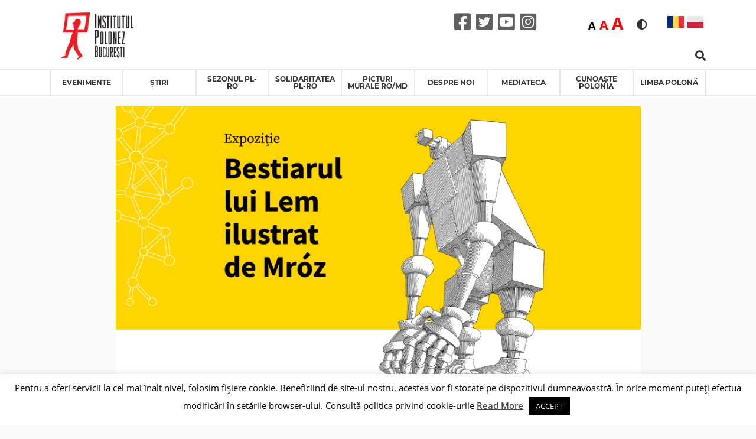

--- FILE ---
content_type: text/html; charset=UTF-8
request_url: https://instytutpolski.pl/bucuresti/2022/08/10/bestriarul-lui-lem-ilustrat-de-mroz-la-chisinau/
body_size: 21617
content:




<script>
    var dir = false;
</script>
<!DOCTYPE html>
<html lang="ro-RO" >
<head>
    <meta http-equiv="X-UA-Compatible" content="IE=edge">
    <meta name="viewport" content="width=device-width, initial-scale=1">
    <!-- The above 2 meta tags *must* come first in the head; any other head content must come *after* these tags -->
    <title>Instytut Polski w Bukareszcie</title>
    <link rel="stylesheet" href="https://instytutpolski.pl/bucuresti/wp-content/themes/instytuty_polskie/assets/dist/css/all.min.css"/>

    <meta name='robots' content='index, follow, max-image-preview:large, max-snippet:-1, max-video-preview:-1' />
	<style>img:is([sizes="auto" i], [sizes^="auto," i]) { contain-intrinsic-size: 3000px 1500px }</style>
	<link rel="alternate" href="https://instytutpolski.pl/bucuresti/2022/08/10/bestriarul-lui-lem-ilustrat-de-mroz-la-chisinau/" hreflang="ro" />
<link rel="alternate" href="https://instytutpolski.pl/bucuresti/pl/2022/08/10/bestiariusz-lema-wedlug-mroza-w-kiszyniowie/" hreflang="pl" />

	<!-- This site is optimized with the Yoast SEO plugin v24.6 - https://yoast.com/wordpress/plugins/seo/ -->
	<link rel="canonical" href="https://instytutpolski.pl/bucuresti/2022/08/10/bestriarul-lui-lem-ilustrat-de-mroz-la-chisinau/" />
	<meta property="og:locale" content="ro_RO" />
	<meta property="og:locale:alternate" content="pl_PL" />
	<meta property="og:type" content="article" />
	<meta property="og:title" content="Bestiarul lui Lem ilustrat de Mróz la Chișinău - Instytut Polski w Bukareszcie" />
	<meta property="og:description" content="Continuăm să sărbătorim pe Stanisław Lem (1921 &#8211; 2006) &#8211; scriitor, filozof, futurolog, autor de cărți SF și unul dintre cei mai populari și apreciați autori polonezi din lume. Operele sale au fost traduse în 52 de limbi, în tiraj total de 41 de milioane de volume, creația sa fiind catalogată ca un fenomen la [&hellip;]" />
	<meta property="og:url" content="https://instytutpolski.pl/bucuresti/2022/08/10/bestriarul-lui-lem-ilustrat-de-mroz-la-chisinau/" />
	<meta property="og:site_name" content="Instytut Polski w Bukareszcie" />
	<meta property="article:published_time" content="2022-08-10T07:40:27+00:00" />
	<meta property="article:modified_time" content="2022-09-30T09:49:28+00:00" />
	<meta property="og:image" content="https://instytutpolski.pl/bucuresti/wp-content/uploads/sites/11/2021/10/static-post-with-just-the-title-02-1920x1080px.png.png" />
	<meta property="og:image:width" content="1920" />
	<meta property="og:image:height" content="1080" />
	<meta property="og:image:type" content="image/png" />
	<meta name="author" content="zalaszewskak" />
	<meta name="twitter:card" content="summary_large_image" />
	<meta name="twitter:label1" content="Scris de" />
	<meta name="twitter:data1" content="zalaszewskak" />
	<meta name="twitter:label2" content="Timp estimat pentru citire" />
	<meta name="twitter:data2" content="3 minute" />
	<script type="application/ld+json" class="yoast-schema-graph">{"@context":"https://schema.org","@graph":[{"@type":"event","@id":"https://instytutpolski.pl/bucuresti/2022/08/10/bestriarul-lui-lem-ilustrat-de-mroz-la-chisinau/","url":"https://instytutpolski.pl/bucuresti/2022/08/10/bestriarul-lui-lem-ilustrat-de-mroz-la-chisinau/","name":"Bestiarul lui Lem ilustrat de Mróz la Chișinău","isPartOf":{"@id":"https://instytutpolski.pl/bucuresti/#website"},"primaryImageOfPage":{"@id":"https://instytutpolski.pl/bucuresti/2022/08/10/bestriarul-lui-lem-ilustrat-de-mroz-la-chisinau/#primaryimage"},"image":["https://instytutpolski.pl/bucuresti/wp-content/uploads/sites/11/2021/10/static-post-with-just-the-title-02-1920x1080px.png.png","https://instytutpolski.pl/bucuresti/wp-content/uploads/sites/11/2021/10/static-post-with-just-the-title-02-1920x1080px.png-300x169.png","https://instytutpolski.pl/bucuresti/wp-content/uploads/sites/11/2021/10/static-post-with-just-the-title-02-1920x1080px.png-1024x576.png","https://instytutpolski.pl/bucuresti/wp-content/uploads/sites/11/2021/10/static-post-with-just-the-title-02-1920x1080px.png.png"],"thumbnailUrl":"https://instytutpolski.pl/bucuresti/wp-content/uploads/sites/11/2021/10/static-post-with-just-the-title-02-1920x1080px.png.png","datePublished":"2022-08-10T07:40:27+01:00","dateModified":"2022-09-30T09:49:28+01:00","author":{"@id":"https://instytutpolski.pl/bucuresti/#/schema/person/cbf38f4ffa10f919673d0e5f3ee6677d"},"breadcrumb":{"@id":"https://instytutpolski.pl/bucuresti/2022/08/10/bestriarul-lui-lem-ilustrat-de-mroz-la-chisinau/#breadcrumb"},"inLanguage":"ro-RO","potentialAction":[{"@type":"ReadAction","target":["https://instytutpolski.pl/bucuresti/2022/08/10/bestriarul-lui-lem-ilustrat-de-mroz-la-chisinau/"]}],"@context":"https://schema.org","startDate":"2022-08-22","endDate":"2022-09-30","eventStatus":"EventScheduled","eventAttendanceMode":"OfflineEventAttendanceMode","location":{"@type":"place","name":"","address":"","geo":{"@type":"GeoCoordinates","latitude":"","longitude":""}},"description":"Continuăm să sărbătorim pe Stanisław Lem (1921 - 2006) - scriitor, filozof, futurolog, autor de cărți SF și unul dintre cei mai populari și apreciați autori polonezi din lume. Operele sale au fost traduse în 52 de limbi, în tiraj total de 41 de milioane de volume, creația sa fiind catalogată ca un fenomen la scară mondială, cu o mare influență mai ales în rândul tinerei generații de iubitori ai genului, prin introducerea în atenția cititorilor a unor teme noi legate de apariția roboților auto-conștienți și a inteligenței artificiale, de avansul și realizările medicinii moderne, teme generatoare de dileme etice sau chiar legale. După debutul ca poet în 1946, Lem finalizează în 1949 romanul de inspirație autobiografică Edificiul nebuniei absolute, publicat abia în 1955. În 1951 apare primul său volum SF, Astronauții, gen în care va excela ulterior, anticipând concepte precum realitatea virtuală și nanotehnologia, care la momentul respectiv nu puteau fi integrate decât în domeniul literaturii științifico-fantastice. Dintre textele sale filozofice, reținem Dialogi (1957) și Summa Technologiae (1964), care abordează din perspectivă proprie efectele la nivel social ale dezvoltărilor cibernetice, dar și biologice.\n Universul extraterestru este abordat în romanele Solaris (1961) - a cărui ecranizare premiată la Cannes în 1972, este semnată de regizorul rus Andrei Tarkovski, Glasul Domnului (1968) și Fiasko (1987). Renumele internațional îl datorează cu precădere seriei de povestiri umoristice, reunite sub titlul Ciberiada, publicate în 1965, care propune cititorului o lume mecanizată populată de roboți. Având drept protagoniști doi roboți constructori cu puteri demiurgice, Trurl și Klapaucius, acest univers care părea la acel moment fantastic, ireal, imposibil, poate fi azi catalogat drept manifestarea anticipativă a unei viziuni paralele, probabile, chiar posibile.\nCele mai bune reprezentări ale personajelor lui Lem au fost create de Daniel Mróz, ilustrator și designer renumit din Cracovia. Fără a fi în mod necesar un adept al literaturii SF, Mróz a fost captivat de simțul umorului demonstrat de Stanisław Lem. Deși nu a ilustrat decât trei din scrierile lui Lem, Cartea roboților, Ciberiada și Motoare mortale, pentru mulți fani ai genului textele lui Lem sunt inseparabile de desenele lui Mróz.\nCreația lui Mróz este populată de extratereștri și roboți, ce amintesc de cinematografia și literatura SF, demoni și monștri din reprezentări medievale, personaje caricaturale, juxta punând ca într-o joacă gravuri din enciclopedii din secolul al XIX-lea, fantezii suprarealiste, ilustrații din romanele lui Verne, scene din poveștile lui Poe, dar și din Biblie.\nVă invităm să vă îndreptați pașii pe Strada 31 August 1989 din Chișinău,acolo unde pe gardul Muzeului Național de Istorie a Moldovei, vă propunem să zăboviți pentru a pătrunde cu privirea în acest dialog artistic."},{"@type":"ImageObject","inLanguage":"ro-RO","@id":"https://instytutpolski.pl/bucuresti/2022/08/10/bestriarul-lui-lem-ilustrat-de-mroz-la-chisinau/#primaryimage","url":"https://instytutpolski.pl/bucuresti/wp-content/uploads/sites/11/2021/10/static-post-with-just-the-title-02-1920x1080px.png.png","contentUrl":"https://instytutpolski.pl/bucuresti/wp-content/uploads/sites/11/2021/10/static-post-with-just-the-title-02-1920x1080px.png.png","width":1920,"height":1080},{"@type":"BreadcrumbList","@id":"https://instytutpolski.pl/bucuresti/2022/08/10/bestriarul-lui-lem-ilustrat-de-mroz-la-chisinau/#breadcrumb","itemListElement":[{"@type":"ListItem","position":1,"name":"Home","item":"https://instytutpolski.pl/bucuresti/"},{"@type":"ListItem","position":2,"name":"Bestiarul lui Lem ilustrat de Mróz la Chișinău"}]},{"@type":"WebSite","@id":"https://instytutpolski.pl/bucuresti/#website","url":"https://instytutpolski.pl/bucuresti/","name":"Instytut Polski w Bukareszcie","description":"Instytuty Polskie","potentialAction":[{"@type":"SearchAction","target":{"@type":"EntryPoint","urlTemplate":"https://instytutpolski.pl/bucuresti/?s={search_term_string}"},"query-input":{"@type":"PropertyValueSpecification","valueRequired":true,"valueName":"search_term_string"}}],"inLanguage":"ro-RO"},{"@type":"Person","@id":"https://instytutpolski.pl/bucuresti/#/schema/person/cbf38f4ffa10f919673d0e5f3ee6677d","name":"zalaszewskak","image":{"@type":"ImageObject","inLanguage":"ro-RO","@id":"https://instytutpolski.pl/bucuresti/#/schema/person/image/","url":"https://secure.gravatar.com/avatar/c2e847fb86e9b9e6a80aa771ff34772f?s=96&d=mm&r=g","contentUrl":"https://secure.gravatar.com/avatar/c2e847fb86e9b9e6a80aa771ff34772f?s=96&d=mm&r=g","caption":"zalaszewskak"},"url":"https://instytutpolski.pl/bucuresti/author/zalaszewskak/"}]}</script>
	<!-- / Yoast SEO plugin. -->


<link rel='dns-prefetch' href='//hcaptcha.com' />
<link rel="alternate" type="application/rss+xml" title="Flux comentarii Instytut Polski w Bukareszcie &raquo; Bestiarul lui Lem ilustrat de Mróz la Chișinău" href="https://instytutpolski.pl/bucuresti/2022/08/10/bestriarul-lui-lem-ilustrat-de-mroz-la-chisinau/feed/" />
		<!-- This site uses the Google Analytics by MonsterInsights plugin v9.3.1 - Using Analytics tracking - https://www.monsterinsights.com/ -->
		<!-- Note: MonsterInsights is not currently configured on this site. The site owner needs to authenticate with Google Analytics in the MonsterInsights settings panel. -->
					<!-- No tracking code set -->
				<!-- / Google Analytics by MonsterInsights -->
		<script type="text/javascript">
/* <![CDATA[ */
window._wpemojiSettings = {"baseUrl":"https:\/\/s.w.org\/images\/core\/emoji\/15.0.3\/72x72\/","ext":".png","svgUrl":"https:\/\/s.w.org\/images\/core\/emoji\/15.0.3\/svg\/","svgExt":".svg","source":{"concatemoji":"https:\/\/instytutpolski.pl\/bucuresti\/wp-includes\/js\/wp-emoji-release.min.js"}};
/*! This file is auto-generated */
!function(i,n){var o,s,e;function c(e){try{var t={supportTests:e,timestamp:(new Date).valueOf()};sessionStorage.setItem(o,JSON.stringify(t))}catch(e){}}function p(e,t,n){e.clearRect(0,0,e.canvas.width,e.canvas.height),e.fillText(t,0,0);var t=new Uint32Array(e.getImageData(0,0,e.canvas.width,e.canvas.height).data),r=(e.clearRect(0,0,e.canvas.width,e.canvas.height),e.fillText(n,0,0),new Uint32Array(e.getImageData(0,0,e.canvas.width,e.canvas.height).data));return t.every(function(e,t){return e===r[t]})}function u(e,t,n){switch(t){case"flag":return n(e,"\ud83c\udff3\ufe0f\u200d\u26a7\ufe0f","\ud83c\udff3\ufe0f\u200b\u26a7\ufe0f")?!1:!n(e,"\ud83c\uddfa\ud83c\uddf3","\ud83c\uddfa\u200b\ud83c\uddf3")&&!n(e,"\ud83c\udff4\udb40\udc67\udb40\udc62\udb40\udc65\udb40\udc6e\udb40\udc67\udb40\udc7f","\ud83c\udff4\u200b\udb40\udc67\u200b\udb40\udc62\u200b\udb40\udc65\u200b\udb40\udc6e\u200b\udb40\udc67\u200b\udb40\udc7f");case"emoji":return!n(e,"\ud83d\udc26\u200d\u2b1b","\ud83d\udc26\u200b\u2b1b")}return!1}function f(e,t,n){var r="undefined"!=typeof WorkerGlobalScope&&self instanceof WorkerGlobalScope?new OffscreenCanvas(300,150):i.createElement("canvas"),a=r.getContext("2d",{willReadFrequently:!0}),o=(a.textBaseline="top",a.font="600 32px Arial",{});return e.forEach(function(e){o[e]=t(a,e,n)}),o}function t(e){var t=i.createElement("script");t.src=e,t.defer=!0,i.head.appendChild(t)}"undefined"!=typeof Promise&&(o="wpEmojiSettingsSupports",s=["flag","emoji"],n.supports={everything:!0,everythingExceptFlag:!0},e=new Promise(function(e){i.addEventListener("DOMContentLoaded",e,{once:!0})}),new Promise(function(t){var n=function(){try{var e=JSON.parse(sessionStorage.getItem(o));if("object"==typeof e&&"number"==typeof e.timestamp&&(new Date).valueOf()<e.timestamp+604800&&"object"==typeof e.supportTests)return e.supportTests}catch(e){}return null}();if(!n){if("undefined"!=typeof Worker&&"undefined"!=typeof OffscreenCanvas&&"undefined"!=typeof URL&&URL.createObjectURL&&"undefined"!=typeof Blob)try{var e="postMessage("+f.toString()+"("+[JSON.stringify(s),u.toString(),p.toString()].join(",")+"));",r=new Blob([e],{type:"text/javascript"}),a=new Worker(URL.createObjectURL(r),{name:"wpTestEmojiSupports"});return void(a.onmessage=function(e){c(n=e.data),a.terminate(),t(n)})}catch(e){}c(n=f(s,u,p))}t(n)}).then(function(e){for(var t in e)n.supports[t]=e[t],n.supports.everything=n.supports.everything&&n.supports[t],"flag"!==t&&(n.supports.everythingExceptFlag=n.supports.everythingExceptFlag&&n.supports[t]);n.supports.everythingExceptFlag=n.supports.everythingExceptFlag&&!n.supports.flag,n.DOMReady=!1,n.readyCallback=function(){n.DOMReady=!0}}).then(function(){return e}).then(function(){var e;n.supports.everything||(n.readyCallback(),(e=n.source||{}).concatemoji?t(e.concatemoji):e.wpemoji&&e.twemoji&&(t(e.twemoji),t(e.wpemoji)))}))}((window,document),window._wpemojiSettings);
/* ]]> */
</script>
<link rel='stylesheet' id='site_fancy_css-css' href='https://instytutpolski.pl/bucuresti/wp-content/themes/instytuty_polskie/assets/dist/css/jquery.fancybox.min.css' type='text/css' media='all' />
<link rel='stylesheet' id='site_scroll_css-css' href='https://instytutpolski.pl/bucuresti/wp-content/themes/instytuty_polskie/assets/dist/css/jquery.scrollbar.css' type='text/css' media='all' />
<link rel='stylesheet' id='site_main_css-css' href='https://instytutpolski.pl/bucuresti/wp-content/themes/instytuty_polskie/assets/dist/main.css' type='text/css' media='all' />
<style id='wp-emoji-styles-inline-css' type='text/css'>

	img.wp-smiley, img.emoji {
		display: inline !important;
		border: none !important;
		box-shadow: none !important;
		height: 1em !important;
		width: 1em !important;
		margin: 0 0.07em !important;
		vertical-align: -0.1em !important;
		background: none !important;
		padding: 0 !important;
	}
</style>
<link rel='stylesheet' id='wp-block-library-css' href='https://instytutpolski.pl/bucuresti/wp-includes/css/dist/block-library/style.min.css' type='text/css' media='all' />
<style id='pdfemb-pdf-embedder-viewer-style-inline-css' type='text/css'>
.wp-block-pdfemb-pdf-embedder-viewer{max-width:none}

</style>
<style id='eventpost-timeline-style-inline-css' type='text/css'>
.event_timeline{overflow-x:hidden;padding:22px 0 0;position:relative}.event_timeline:before{background-color:#000;content:"";height:2px;position:absolute;top:22px;width:100%}.event_timeline .track{align-items:flex-start;display:flex;flex-flow:nowrap;position:relative;transition:all 1s;white-space:nowrap;z-index:0}.event_timeline .event_item{display:inline-block;padding:2.5rem 1rem 1rem;position:relative;text-align:center;white-space:normal}.event_timeline .event_item.event_past{opacity:1}.event_timeline .event_item .anchor{background-color:#000;border-radius:50%;content:"";display:block;height:28px;left:calc(50% - 8px);position:absolute;top:-30px;width:28px}.event_timeline .event_item .anchor:before{background-color:inherit;content:"";display:block;height:2.3rem;left:50%;position:absolute;top:28px;width:1px}.event_timeline .event_item .event_date{font-weight:700}.event_timeline .event_item h5{line-height:1;margin:0;padding:0}.event_timeline .next,.event_timeline .previous{background-color:#000;border-radius:50%;content:"";cursor:pointer;display:block;height:40px;position:absolute;top:1.5px;width:40px;z-index:1}.event_timeline .next:after,.event_timeline .previous:after{border-bottom:3px solid #fff;border-left:3px solid #fff;content:"";font-size:0;height:10px;position:absolute;top:14.8333333333px;transition:left .3s;width:10px;z-index:3}.event_timeline .next{right:0}.event_timeline .next:after{left:11.5px;transform:rotate(-135deg)}.event_timeline .next:focus:after,.event_timeline .next:hover:after{left:14.5px}.event_timeline .previous{display:none;left:0}.event_timeline .previous:after{left:15px;transform:rotate(45deg)}.event_timeline .previous:focus:after,.event_timeline .previous:hover:after{left:12px}

</style>
<link rel='stylesheet' id='event-post-map-css' href='https://instytutpolski.pl/bucuresti/wp-content/plugins/event-post/build/map/event-map.css' type='text/css' media='all' />
<style id='classic-theme-styles-inline-css' type='text/css'>
/*! This file is auto-generated */
.wp-block-button__link{color:#fff;background-color:#32373c;border-radius:9999px;box-shadow:none;text-decoration:none;padding:calc(.667em + 2px) calc(1.333em + 2px);font-size:1.125em}.wp-block-file__button{background:#32373c;color:#fff;text-decoration:none}
</style>
<style id='global-styles-inline-css' type='text/css'>
:root{--wp--preset--aspect-ratio--square: 1;--wp--preset--aspect-ratio--4-3: 4/3;--wp--preset--aspect-ratio--3-4: 3/4;--wp--preset--aspect-ratio--3-2: 3/2;--wp--preset--aspect-ratio--2-3: 2/3;--wp--preset--aspect-ratio--16-9: 16/9;--wp--preset--aspect-ratio--9-16: 9/16;--wp--preset--color--black: #000000;--wp--preset--color--cyan-bluish-gray: #abb8c3;--wp--preset--color--white: #ffffff;--wp--preset--color--pale-pink: #f78da7;--wp--preset--color--vivid-red: #cf2e2e;--wp--preset--color--luminous-vivid-orange: #ff6900;--wp--preset--color--luminous-vivid-amber: #fcb900;--wp--preset--color--light-green-cyan: #7bdcb5;--wp--preset--color--vivid-green-cyan: #00d084;--wp--preset--color--pale-cyan-blue: #8ed1fc;--wp--preset--color--vivid-cyan-blue: #0693e3;--wp--preset--color--vivid-purple: #9b51e0;--wp--preset--gradient--vivid-cyan-blue-to-vivid-purple: linear-gradient(135deg,rgba(6,147,227,1) 0%,rgb(155,81,224) 100%);--wp--preset--gradient--light-green-cyan-to-vivid-green-cyan: linear-gradient(135deg,rgb(122,220,180) 0%,rgb(0,208,130) 100%);--wp--preset--gradient--luminous-vivid-amber-to-luminous-vivid-orange: linear-gradient(135deg,rgba(252,185,0,1) 0%,rgba(255,105,0,1) 100%);--wp--preset--gradient--luminous-vivid-orange-to-vivid-red: linear-gradient(135deg,rgba(255,105,0,1) 0%,rgb(207,46,46) 100%);--wp--preset--gradient--very-light-gray-to-cyan-bluish-gray: linear-gradient(135deg,rgb(238,238,238) 0%,rgb(169,184,195) 100%);--wp--preset--gradient--cool-to-warm-spectrum: linear-gradient(135deg,rgb(74,234,220) 0%,rgb(151,120,209) 20%,rgb(207,42,186) 40%,rgb(238,44,130) 60%,rgb(251,105,98) 80%,rgb(254,248,76) 100%);--wp--preset--gradient--blush-light-purple: linear-gradient(135deg,rgb(255,206,236) 0%,rgb(152,150,240) 100%);--wp--preset--gradient--blush-bordeaux: linear-gradient(135deg,rgb(254,205,165) 0%,rgb(254,45,45) 50%,rgb(107,0,62) 100%);--wp--preset--gradient--luminous-dusk: linear-gradient(135deg,rgb(255,203,112) 0%,rgb(199,81,192) 50%,rgb(65,88,208) 100%);--wp--preset--gradient--pale-ocean: linear-gradient(135deg,rgb(255,245,203) 0%,rgb(182,227,212) 50%,rgb(51,167,181) 100%);--wp--preset--gradient--electric-grass: linear-gradient(135deg,rgb(202,248,128) 0%,rgb(113,206,126) 100%);--wp--preset--gradient--midnight: linear-gradient(135deg,rgb(2,3,129) 0%,rgb(40,116,252) 100%);--wp--preset--font-size--small: 13px;--wp--preset--font-size--medium: 20px;--wp--preset--font-size--large: 36px;--wp--preset--font-size--x-large: 42px;--wp--preset--spacing--20: 0.44rem;--wp--preset--spacing--30: 0.67rem;--wp--preset--spacing--40: 1rem;--wp--preset--spacing--50: 1.5rem;--wp--preset--spacing--60: 2.25rem;--wp--preset--spacing--70: 3.38rem;--wp--preset--spacing--80: 5.06rem;--wp--preset--shadow--natural: 6px 6px 9px rgba(0, 0, 0, 0.2);--wp--preset--shadow--deep: 12px 12px 50px rgba(0, 0, 0, 0.4);--wp--preset--shadow--sharp: 6px 6px 0px rgba(0, 0, 0, 0.2);--wp--preset--shadow--outlined: 6px 6px 0px -3px rgba(255, 255, 255, 1), 6px 6px rgba(0, 0, 0, 1);--wp--preset--shadow--crisp: 6px 6px 0px rgba(0, 0, 0, 1);}:where(.is-layout-flex){gap: 0.5em;}:where(.is-layout-grid){gap: 0.5em;}body .is-layout-flex{display: flex;}.is-layout-flex{flex-wrap: wrap;align-items: center;}.is-layout-flex > :is(*, div){margin: 0;}body .is-layout-grid{display: grid;}.is-layout-grid > :is(*, div){margin: 0;}:where(.wp-block-columns.is-layout-flex){gap: 2em;}:where(.wp-block-columns.is-layout-grid){gap: 2em;}:where(.wp-block-post-template.is-layout-flex){gap: 1.25em;}:where(.wp-block-post-template.is-layout-grid){gap: 1.25em;}.has-black-color{color: var(--wp--preset--color--black) !important;}.has-cyan-bluish-gray-color{color: var(--wp--preset--color--cyan-bluish-gray) !important;}.has-white-color{color: var(--wp--preset--color--white) !important;}.has-pale-pink-color{color: var(--wp--preset--color--pale-pink) !important;}.has-vivid-red-color{color: var(--wp--preset--color--vivid-red) !important;}.has-luminous-vivid-orange-color{color: var(--wp--preset--color--luminous-vivid-orange) !important;}.has-luminous-vivid-amber-color{color: var(--wp--preset--color--luminous-vivid-amber) !important;}.has-light-green-cyan-color{color: var(--wp--preset--color--light-green-cyan) !important;}.has-vivid-green-cyan-color{color: var(--wp--preset--color--vivid-green-cyan) !important;}.has-pale-cyan-blue-color{color: var(--wp--preset--color--pale-cyan-blue) !important;}.has-vivid-cyan-blue-color{color: var(--wp--preset--color--vivid-cyan-blue) !important;}.has-vivid-purple-color{color: var(--wp--preset--color--vivid-purple) !important;}.has-black-background-color{background-color: var(--wp--preset--color--black) !important;}.has-cyan-bluish-gray-background-color{background-color: var(--wp--preset--color--cyan-bluish-gray) !important;}.has-white-background-color{background-color: var(--wp--preset--color--white) !important;}.has-pale-pink-background-color{background-color: var(--wp--preset--color--pale-pink) !important;}.has-vivid-red-background-color{background-color: var(--wp--preset--color--vivid-red) !important;}.has-luminous-vivid-orange-background-color{background-color: var(--wp--preset--color--luminous-vivid-orange) !important;}.has-luminous-vivid-amber-background-color{background-color: var(--wp--preset--color--luminous-vivid-amber) !important;}.has-light-green-cyan-background-color{background-color: var(--wp--preset--color--light-green-cyan) !important;}.has-vivid-green-cyan-background-color{background-color: var(--wp--preset--color--vivid-green-cyan) !important;}.has-pale-cyan-blue-background-color{background-color: var(--wp--preset--color--pale-cyan-blue) !important;}.has-vivid-cyan-blue-background-color{background-color: var(--wp--preset--color--vivid-cyan-blue) !important;}.has-vivid-purple-background-color{background-color: var(--wp--preset--color--vivid-purple) !important;}.has-black-border-color{border-color: var(--wp--preset--color--black) !important;}.has-cyan-bluish-gray-border-color{border-color: var(--wp--preset--color--cyan-bluish-gray) !important;}.has-white-border-color{border-color: var(--wp--preset--color--white) !important;}.has-pale-pink-border-color{border-color: var(--wp--preset--color--pale-pink) !important;}.has-vivid-red-border-color{border-color: var(--wp--preset--color--vivid-red) !important;}.has-luminous-vivid-orange-border-color{border-color: var(--wp--preset--color--luminous-vivid-orange) !important;}.has-luminous-vivid-amber-border-color{border-color: var(--wp--preset--color--luminous-vivid-amber) !important;}.has-light-green-cyan-border-color{border-color: var(--wp--preset--color--light-green-cyan) !important;}.has-vivid-green-cyan-border-color{border-color: var(--wp--preset--color--vivid-green-cyan) !important;}.has-pale-cyan-blue-border-color{border-color: var(--wp--preset--color--pale-cyan-blue) !important;}.has-vivid-cyan-blue-border-color{border-color: var(--wp--preset--color--vivid-cyan-blue) !important;}.has-vivid-purple-border-color{border-color: var(--wp--preset--color--vivid-purple) !important;}.has-vivid-cyan-blue-to-vivid-purple-gradient-background{background: var(--wp--preset--gradient--vivid-cyan-blue-to-vivid-purple) !important;}.has-light-green-cyan-to-vivid-green-cyan-gradient-background{background: var(--wp--preset--gradient--light-green-cyan-to-vivid-green-cyan) !important;}.has-luminous-vivid-amber-to-luminous-vivid-orange-gradient-background{background: var(--wp--preset--gradient--luminous-vivid-amber-to-luminous-vivid-orange) !important;}.has-luminous-vivid-orange-to-vivid-red-gradient-background{background: var(--wp--preset--gradient--luminous-vivid-orange-to-vivid-red) !important;}.has-very-light-gray-to-cyan-bluish-gray-gradient-background{background: var(--wp--preset--gradient--very-light-gray-to-cyan-bluish-gray) !important;}.has-cool-to-warm-spectrum-gradient-background{background: var(--wp--preset--gradient--cool-to-warm-spectrum) !important;}.has-blush-light-purple-gradient-background{background: var(--wp--preset--gradient--blush-light-purple) !important;}.has-blush-bordeaux-gradient-background{background: var(--wp--preset--gradient--blush-bordeaux) !important;}.has-luminous-dusk-gradient-background{background: var(--wp--preset--gradient--luminous-dusk) !important;}.has-pale-ocean-gradient-background{background: var(--wp--preset--gradient--pale-ocean) !important;}.has-electric-grass-gradient-background{background: var(--wp--preset--gradient--electric-grass) !important;}.has-midnight-gradient-background{background: var(--wp--preset--gradient--midnight) !important;}.has-small-font-size{font-size: var(--wp--preset--font-size--small) !important;}.has-medium-font-size{font-size: var(--wp--preset--font-size--medium) !important;}.has-large-font-size{font-size: var(--wp--preset--font-size--large) !important;}.has-x-large-font-size{font-size: var(--wp--preset--font-size--x-large) !important;}
:where(.wp-block-post-template.is-layout-flex){gap: 1.25em;}:where(.wp-block-post-template.is-layout-grid){gap: 1.25em;}
:where(.wp-block-columns.is-layout-flex){gap: 2em;}:where(.wp-block-columns.is-layout-grid){gap: 2em;}
:root :where(.wp-block-pullquote){font-size: 1.5em;line-height: 1.6;}
</style>
<link rel='stylesheet' id='cookie-law-info-css' href='https://instytutpolski.pl/bucuresti/wp-content/plugins/cookie-law-info/legacy/public/css/cookie-law-info-public.css' type='text/css' media='all' />
<link rel='stylesheet' id='cookie-law-info-gdpr-css' href='https://instytutpolski.pl/bucuresti/wp-content/plugins/cookie-law-info/legacy/public/css/cookie-law-info-gdpr.css' type='text/css' media='all' />
<link rel='stylesheet' id='event-post-css' href='https://instytutpolski.pl/bucuresti/wp-content/plugins/event-post/build/front/front.css' type='text/css' media='all' />
<link rel='stylesheet' id='dashicons-css' href='https://instytutpolski.pl/bucuresti/wp-includes/css/dashicons.min.css' type='text/css' media='all' />
<link rel='stylesheet' id='searchandfilter-css' href='https://instytutpolski.pl/bucuresti/wp-content/plugins/search-filter/style.css' type='text/css' media='all' />
<link rel='stylesheet' id='wp-polls-css' href='https://instytutpolski.pl/bucuresti/wp-content/plugins/wp-polls/polls-css.css' type='text/css' media='all' />
<style id='wp-polls-inline-css' type='text/css'>
.wp-polls .pollbar {
	margin: 1px;
	font-size: 6px;
	line-height: 8px;
	height: 8px;
	background-image: url('https://instytutpolski.pl/bucuresti/wp-content/plugins/wp-polls/images/default/pollbg.gif');
	border: 1px solid #c8c8c8;
}

</style>
<!--n2css--><!--n2js--><script type="text/javascript" src="https://instytutpolski.pl/bucuresti/wp-includes/js/jquery/jquery.min.js" id="jquery-core-js"></script>
<script type="text/javascript" src="https://instytutpolski.pl/bucuresti/wp-includes/js/jquery/jquery-migrate.min.js" id="jquery-migrate-js"></script>
<script type="text/javascript" id="cookie-law-info-js-extra">
/* <![CDATA[ */
var Cli_Data = {"nn_cookie_ids":[],"cookielist":[],"non_necessary_cookies":[],"ccpaEnabled":"","ccpaRegionBased":"","ccpaBarEnabled":"","strictlyEnabled":["necessary","obligatoire"],"ccpaType":"gdpr","js_blocking":"","custom_integration":"","triggerDomRefresh":"","secure_cookies":""};
var cli_cookiebar_settings = {"animate_speed_hide":"500","animate_speed_show":"500","background":"#FFF","border":"#b1a6a6c2","border_on":"","button_1_button_colour":"#000","button_1_button_hover":"#000000","button_1_link_colour":"#fff","button_1_as_button":"1","button_1_new_win":"","button_2_button_colour":"#333","button_2_button_hover":"#292929","button_2_link_colour":"#444","button_2_as_button":"","button_2_hidebar":"","button_3_button_colour":"#000","button_3_button_hover":"#000000","button_3_link_colour":"#fff","button_3_as_button":"1","button_3_new_win":"","button_4_button_colour":"#000","button_4_button_hover":"#000000","button_4_link_colour":"#62a329","button_4_as_button":"","button_7_button_colour":"#61a229","button_7_button_hover":"#4e8221","button_7_link_colour":"#fff","button_7_as_button":"1","button_7_new_win":"","font_family":"inherit","header_fix":"","notify_animate_hide":"1","notify_animate_show":"","notify_div_id":"#cookie-law-info-bar","notify_position_horizontal":"right","notify_position_vertical":"bottom","scroll_close":"","scroll_close_reload":"","accept_close_reload":"","reject_close_reload":"","showagain_tab":"","showagain_background":"#fff","showagain_border":"#000","showagain_div_id":"#cookie-law-info-again","showagain_x_position":"100px","text":"#000","show_once_yn":"","show_once":"10000","logging_on":"","as_popup":"","popup_overlay":"1","bar_heading_text":"","cookie_bar_as":"banner","popup_showagain_position":"bottom-right","widget_position":"left"};
var log_object = {"ajax_url":"https:\/\/instytutpolski.pl\/bucuresti\/wp-admin\/admin-ajax.php"};
/* ]]> */
</script>
<script type="text/javascript" src="https://instytutpolski.pl/bucuresti/wp-content/plugins/cookie-law-info/legacy/public/js/cookie-law-info-public.js" id="cookie-law-info-js"></script>
<link rel="https://api.w.org/" href="https://instytutpolski.pl/bucuresti/wp-json/" /><link rel="alternate" title="JSON" type="application/json" href="https://instytutpolski.pl/bucuresti/wp-json/wp/v2/posts/8580" /><link rel="EditURI" type="application/rsd+xml" title="RSD" href="https://instytutpolski.pl/bucuresti/xmlrpc.php?rsd" />
<link rel='shortlink' href='https://instytutpolski.pl/bucuresti/?p=8580' />
<link rel="alternate" title="oEmbed (JSON)" type="application/json+oembed" href="https://instytutpolski.pl/bucuresti/wp-json/oembed/1.0/embed?url=https%3A%2F%2Finstytutpolski.pl%2Fbucuresti%2F2022%2F08%2F10%2Fbestriarul-lui-lem-ilustrat-de-mroz-la-chisinau%2F" />
<link rel="alternate" title="oEmbed (XML)" type="text/xml+oembed" href="https://instytutpolski.pl/bucuresti/wp-json/oembed/1.0/embed?url=https%3A%2F%2Finstytutpolski.pl%2Fbucuresti%2F2022%2F08%2F10%2Fbestriarul-lui-lem-ilustrat-de-mroz-la-chisinau%2F&#038;format=xml" />
<meta name="datetime-coverage-start" content="2022-08-22T00:00:00+00:00" />
<meta name="datetime-coverage-end" content="2022-09-30T00:00:00+00:00" />
<meta name="twitter:label1" content="Date"/>
<meta name="twitter:data1" content="luni 22 august 2022"/>
<style>
.h-captcha{position:relative;display:block;margin-bottom:2rem;padding:0;clear:both}.h-captcha[data-size="normal"]{width:303px;height:78px}.h-captcha[data-size="compact"]{width:164px;height:144px}.h-captcha[data-size="invisible"]{display:none}.h-captcha::before{content:'';display:block;position:absolute;top:0;left:0;background:url(https://instytutpolski.pl/bucuresti/wp-content/plugins/hcaptcha-for-forms-and-more/assets/images/hcaptcha-div-logo.svg) no-repeat;border:1px solid #fff0;border-radius:4px}.h-captcha[data-size="normal"]::before{width:300px;height:74px;background-position:94% 28%}.h-captcha[data-size="compact"]::before{width:156px;height:136px;background-position:50% 79%}.h-captcha[data-theme="light"]::before,body.is-light-theme .h-captcha[data-theme="auto"]::before,.h-captcha[data-theme="auto"]::before{background-color:#fafafa;border:1px solid #e0e0e0}.h-captcha[data-theme="dark"]::before,body.is-dark-theme .h-captcha[data-theme="auto"]::before,html.wp-dark-mode-active .h-captcha[data-theme="auto"]::before,html.drdt-dark-mode .h-captcha[data-theme="auto"]::before{background-image:url(https://instytutpolski.pl/bucuresti/wp-content/plugins/hcaptcha-for-forms-and-more/assets/images/hcaptcha-div-logo-white.svg);background-repeat:no-repeat;background-color:#333;border:1px solid #f5f5f5}.h-captcha[data-theme="custom"]::before{background-color:initial}.h-captcha[data-size="invisible"]::before{display:none}.h-captcha iframe{position:relative}div[style*="z-index: 2147483647"] div[style*="border-width: 11px"][style*="position: absolute"][style*="pointer-events: none"]{border-style:none}
</style>
<meta property="og:locale" content="ro_RO" /><meta property="og:type" content="article" /><meta property="og:title" content="Bestiarul lui Lem ilustrat de Mróz la Chișinău | Instytut Polski w Bukareszcie" /><meta property="og:description" content="Continuăm să sărbătorim pe Stanisław Lem (1921 - 2006) - scriitor, filozof, futurolog, autor de cărți SF și unul dintre cei mai populari și apreciați&hellip;" /><meta property="og:url" content="https://instytutpolski.pl/bucuresti/2022/08/10/bestriarul-lui-lem-ilustrat-de-mroz-la-chisinau/" /><meta property="og:site_name" content="Instytut Polski w Bukareszcie" /><meta property="og:image" content="https://instytutpolski.pl/bucuresti/wp-content/uploads/sites/11/2021/10/static-post-with-just-the-title-02-1920x1080px.png.png" />
    <!-- Add stylesheets -->
    <link rel="stylesheet" href="https://instytutpolski.pl/bucuresti/wp-content/themes/instytuty_polskie/style.css" type="text/css" media="screen"/>
    <!-- http://realfavicongenerator.net -->
    <link rel="apple-touch-icon" sizes="180x180"
          href="https://instytutpolski.pl/bucuresti/wp-content/themes/instytuty_polskie/favicons/apple-touch-icon.png">
    <link rel="icon" type="image/png" sizes="32x32"
          href="https://instytutpolski.pl/bucuresti/wp-content/themes/instytuty_polskie/favicons/favicon-32x32.png">
    <link rel="icon" type="image/png" sizes="16x16"
          href="https://instytutpolski.pl/bucuresti/wp-content/themes/instytuty_polskie/favicons/favicon-16x16.png">
    <link rel="mask-icon" href="https://instytutpolski.pl/bucuresti/wp-content/themes/instytuty_polskie/favicons/safari-pinned-tab.svg" color="#5bbad5">
    <meta name="theme-color" content="#ffffff">

    <link rel="apple-touch-icon" sizes="180x180"
          href="https://instytutpolski.pl/bucuresti/wp-content/themes/instytuty_polskie/favicons/apple-touch-icon.png">
    <link rel="icon" type="image/png" sizes="32x32"
          href="https://instytutpolski.pl/bucuresti/wp-content/themes/instytuty_polskie/favicons/favicon-32x32.png">
    <link rel="icon" type="image/png" sizes="16x16"
          href="https://instytutpolski.pl/bucuresti/wp-content/themes/instytuty_polskie/favicons/favicon-16x16.png">
    <link rel="manifest" href="https://instytutpolski.pl/bucuresti/wp-content/themes/instytuty_polskie/favicons/site.webmanifest">
    <link rel="mask-icon" href="https://instytutpolski.pl/bucuresti/wp-content/themes/instytuty_polskie/favicons/safari-pinned-tab.svg" color="#f50000">
    <meta name="msapplication-TileColor" content="#ffffff">
    <meta name="theme-color" content="#ffffff">

    <!-- HTML5 sh   im and Respond.js for IE8 support of HTML5 elements and media queries -->
    <!-- WARNING: Respond.js doesn't work if you view the page via file:// -->
    <!--[if lt IE 9]>
    <script src="https://instytutpolski.pl/bucuresti/wp-content/themes/instytuty_polskie/assets/dist/js/html5shiv.min.js" defer></script>
    <script src="https://instytutpolski.pl/bucuresti/wp-content/themes/instytuty_polskie/assets/dist/js/respond.min.js" defer></script>
    <script src="https://instytutpolski.pl/bucuresti/wp-content/themes/instytuty_polskie/assets/dist/js/selectivizr.js" defer></script>
    <![endif]-->
    <link rel="stylesheet" href="https://instytutpolski.pl/bucuresti/wp-content/themes/instytuty_polskie/assets/dist/css/jquery.mmenu.all.css">


                              <script>!function(e){var n="https://s.go-mpulse.net/boomerang/";if("False"=="True")e.BOOMR_config=e.BOOMR_config||{},e.BOOMR_config.PageParams=e.BOOMR_config.PageParams||{},e.BOOMR_config.PageParams.pci=!0,n="https://s2.go-mpulse.net/boomerang/";if(window.BOOMR_API_key="32HDW-HM4P9-J3XEG-6DPYE-53CTD",function(){function e(){if(!o){var e=document.createElement("script");e.id="boomr-scr-as",e.src=window.BOOMR.url,e.async=!0,i.parentNode.appendChild(e),o=!0}}function t(e){o=!0;var n,t,a,r,d=document,O=window;if(window.BOOMR.snippetMethod=e?"if":"i",t=function(e,n){var t=d.createElement("script");t.id=n||"boomr-if-as",t.src=window.BOOMR.url,BOOMR_lstart=(new Date).getTime(),e=e||d.body,e.appendChild(t)},!window.addEventListener&&window.attachEvent&&navigator.userAgent.match(/MSIE [67]\./))return window.BOOMR.snippetMethod="s",void t(i.parentNode,"boomr-async");a=document.createElement("IFRAME"),a.src="about:blank",a.title="",a.role="presentation",a.loading="eager",r=(a.frameElement||a).style,r.width=0,r.height=0,r.border=0,r.display="none",i.parentNode.appendChild(a);try{O=a.contentWindow,d=O.document.open()}catch(_){n=document.domain,a.src="javascript:var d=document.open();d.domain='"+n+"';void(0);",O=a.contentWindow,d=O.document.open()}if(n)d._boomrl=function(){this.domain=n,t()},d.write("<bo"+"dy onload='document._boomrl();'>");else if(O._boomrl=function(){t()},O.addEventListener)O.addEventListener("load",O._boomrl,!1);else if(O.attachEvent)O.attachEvent("onload",O._boomrl);d.close()}function a(e){window.BOOMR_onload=e&&e.timeStamp||(new Date).getTime()}if(!window.BOOMR||!window.BOOMR.version&&!window.BOOMR.snippetExecuted){window.BOOMR=window.BOOMR||{},window.BOOMR.snippetStart=(new Date).getTime(),window.BOOMR.snippetExecuted=!0,window.BOOMR.snippetVersion=12,window.BOOMR.url=n+"32HDW-HM4P9-J3XEG-6DPYE-53CTD";var i=document.currentScript||document.getElementsByTagName("script")[0],o=!1,r=document.createElement("link");if(r.relList&&"function"==typeof r.relList.supports&&r.relList.supports("preload")&&"as"in r)window.BOOMR.snippetMethod="p",r.href=window.BOOMR.url,r.rel="preload",r.as="script",r.addEventListener("load",e),r.addEventListener("error",function(){t(!0)}),setTimeout(function(){if(!o)t(!0)},3e3),BOOMR_lstart=(new Date).getTime(),i.parentNode.appendChild(r);else t(!1);if(window.addEventListener)window.addEventListener("load",a,!1);else if(window.attachEvent)window.attachEvent("onload",a)}}(),"".length>0)if(e&&"performance"in e&&e.performance&&"function"==typeof e.performance.setResourceTimingBufferSize)e.performance.setResourceTimingBufferSize();!function(){if(BOOMR=e.BOOMR||{},BOOMR.plugins=BOOMR.plugins||{},!BOOMR.plugins.AK){var n=""=="true"?1:0,t="",a="amhslvixibya42lpew3q-f-2b6ff70a5-clientnsv4-s.akamaihd.net",i="false"=="true"?2:1,o={"ak.v":"39","ak.cp":"1808843","ak.ai":parseInt("1219253",10),"ak.ol":"0","ak.cr":9,"ak.ipv":4,"ak.proto":"h2","ak.rid":"78fe1d3","ak.r":42170,"ak.a2":n,"ak.m":"dscb","ak.n":"essl","ak.bpcip":"3.15.37.0","ak.cport":55698,"ak.gh":"23.52.43.5","ak.quicv":"","ak.tlsv":"tls1.3","ak.0rtt":"","ak.0rtt.ed":"","ak.csrc":"-","ak.acc":"","ak.t":"1768891831","ak.ak":"hOBiQwZUYzCg5VSAfCLimQ==dmPam2WS0pxi85CyMnBudY/n+NAdGysC+XzG+qvvY2G4NBAyReg0ZMvRZLnZ2hYYUAusJbiQN6mRsuuZ69qNl/oNYJ9lOh4M3oWPjYRkgufn6bD5kF8sctZ4NtR1dJ60FbofnfxlFRS3OXWgE3AcQlv647KfAvWKjjKH2g1ZHhpr6kXrN/5CLx2MajrzcP9WCNwgIwDQC5oFI8UlLY2mYWzXbr89H+TjTWWv9lZz2nQA5kCkjg88dpbpdayqFISzj9M3LKaQ76/en73lOtRayyRAZ40+RIdyDtWTUHtv/Bg8Tv9f5gUVnQEreIhv6dmc3r3fI9yIqbpTJi+Yu5ljGH9P8Zhx/hhl+9dg7kU/I34/6ZTe/z5yZaM6yHZF7j+YqEi7T3BTKX96DiGQnHRgLnj77yDqledZ2clukxXYk1o=","ak.pv":"12","ak.dpoabenc":"","ak.tf":i};if(""!==t)o["ak.ruds"]=t;var r={i:!1,av:function(n){var t="http.initiator";if(n&&(!n[t]||"spa_hard"===n[t]))o["ak.feo"]=void 0!==e.aFeoApplied?1:0,BOOMR.addVar(o)},rv:function(){var e=["ak.bpcip","ak.cport","ak.cr","ak.csrc","ak.gh","ak.ipv","ak.m","ak.n","ak.ol","ak.proto","ak.quicv","ak.tlsv","ak.0rtt","ak.0rtt.ed","ak.r","ak.acc","ak.t","ak.tf"];BOOMR.removeVar(e)}};BOOMR.plugins.AK={akVars:o,akDNSPreFetchDomain:a,init:function(){if(!r.i){var e=BOOMR.subscribe;e("before_beacon",r.av,null,null),e("onbeacon",r.rv,null,null),r.i=!0}return this},is_complete:function(){return!0}}}}()}(window);</script></head>

<body data-rsssl=1 class="post-template-default single single-post postid-8580 single-format-standard" >
<div>
    <header class="d-block align-items-center header">
        <div class="container text-center">
            <div class="row d-inline-flex d-sm-flex align-items-center align-items-md-start my-sm-3 flex-nowrap justify-content-sm-between">
        <div class="col-1 col-sm-1 col-lg-1 d-xl-none">
            <a href="#mmenu-menu" class="mmenu-link d-block d-xl-none"><span class="fa fa-bars"></span><span
                        class="sr-only">MENU</span></a>
        </div>

        <div class="col-5 col-sm-4 col-md-2 col-lg-3 col-xl-2 ">
            <a class="logo" href="https://instytutpolski.pl/bucuresti">
                <img src="https://instytutpolski.pl/bucuresti/wp-content/uploads/sites/11/2019/04/logo-ip-bukareszt.png" alt="Instytut Polski w Bukareszcie"
                     class="img-fluid"/>
            </a>
        </div>

        <div id="mmenu-menu" class="d-xl-none">
            
                <ul>
                    <li id="menu-item-455" class="menu-item menu-item-type-taxonomy menu-item-object-category current-post-ancestor menu-item-455"><a href="https://instytutpolski.pl/bucuresti/category/evenimente/">Evenimente</a></li>
<li id="menu-item-456" class="menu-item menu-item-type-taxonomy menu-item-object-category menu-item-456"><a href="https://instytutpolski.pl/bucuresti/category/stiri-ro/">Știri</a></li>
<li id="menu-item-12131" class="menu-item menu-item-type-taxonomy menu-item-object-category menu-item-12131"><a href="https://instytutpolski.pl/bucuresti/category/sezonul-pl-ro/">SEZONUL PL-RO</a></li>
<li id="menu-item-12132" class="menu-item menu-item-type-taxonomy menu-item-object-category menu-item-12132"><a href="https://instytutpolski.pl/bucuresti/category/solidaritatea-pl-ro/">SOLIDARITATEA PL-RO</a></li>
<li id="menu-item-12526" class="menu-item menu-item-type-taxonomy menu-item-object-category menu-item-12526"><a href="https://instytutpolski.pl/bucuresti/category/picturi-murale-ro-md/">PICTURI MURALE RO/MD</a></li>
<li id="menu-item-410" class="menu-item menu-item-type-post_type menu-item-object-page menu-item-has-children menu-item-410"><a href="https://instytutpolski.pl/bucuresti/despre-institutul-polonez-2/">Despre noi</a>
<ul class="sub-menu">
	<li id="menu-item-420" class="menu-item menu-item-type-post_type menu-item-object-page menu-item-420"><a href="https://instytutpolski.pl/bucuresti/despre-institutul-polonez-2/contact/">Contact</a></li>
	<li id="menu-item-415" class="menu-item menu-item-type-post_type menu-item-object-page menu-item-415"><a href="https://instytutpolski.pl/bucuresti/despre-institutul-polonez-2/echipa/">Echipa</a></li>
	<li id="menu-item-2158" class="menu-item menu-item-type-post_type menu-item-object-page menu-item-2158"><a href="https://instytutpolski.pl/bucuresti/despre-institutul-polonez-2/istoria/">Istoria</a></li>
</ul>
</li>
<li id="menu-item-419" class="menu-item menu-item-type-post_type menu-item-object-page menu-item-has-children menu-item-419"><a href="https://instytutpolski.pl/bucuresti/despre-institutul-polonez-2/biblioteca/">Mediateca</a>
<ul class="sub-menu">
	<li id="menu-item-2141" class="menu-item menu-item-type-custom menu-item-object-custom menu-item-2141"><a href="https://xn--szukamksiki-4kb16m.pl/SkNewWeb/bstart/517000829?dummy=1&#038;locale=en">Catalog on-line</a></li>
	<li id="menu-item-892" class="menu-item menu-item-type-post_type menu-item-object-page menu-item-892"><a href="https://instytutpolski.pl/bucuresti/noutati/">Noutăți</a></li>
</ul>
</li>
<li id="menu-item-424" class="menu-item menu-item-type-post_type menu-item-object-page menu-item-has-children menu-item-424"><a href="https://instytutpolski.pl/bucuresti/cunoaste-polonia-3/">Cunoaște Polonia</a>
<ul class="sub-menu">
	<li id="menu-item-2879" class="menu-item menu-item-type-post_type menu-item-object-page menu-item-2879"><a href="https://instytutpolski.pl/bucuresti/descopera-polonia/">Descoperă Polonia</a></li>
	<li id="menu-item-5835" class="menu-item menu-item-type-post_type menu-item-object-page menu-item-has-children menu-item-5835"><a href="https://instytutpolski.pl/bucuresti/cunoaste-polonia-3/cultura-in-polonia/">Cultura în Polonia</a>
	<ul class="sub-menu">
		<li id="menu-item-5954" class="menu-item menu-item-type-post_type menu-item-object-page menu-item-5954"><a href="https://instytutpolski.pl/bucuresti/cunoaste-polonia-3/cultura-in-polonia/institute-si-centre-de-cultura-2/">Institute și centre de cultură</a></li>
		<li id="menu-item-5951" class="menu-item menu-item-type-post_type menu-item-object-page menu-item-has-children menu-item-5951"><a href="https://instytutpolski.pl/bucuresti/cunoaste-polonia-3/cultura-in-polonia/muzee/">Muzee</a>
		<ul class="sub-menu">
			<li id="menu-item-6021" class="menu-item menu-item-type-post_type menu-item-object-page menu-item-6021"><a href="https://instytutpolski.pl/bucuresti/cunoaste-polonia-3/cultura-in-polonia/muzee/muzeul-national-digital-din-varsovia/">Muzeul Național Digital din Varșovia</a></li>
		</ul>
</li>
	</ul>
</li>
	<li id="menu-item-2761" class="menu-item menu-item-type-custom menu-item-object-custom menu-item-2761"><a href="https://go-poland.pl/">Studiază în Polonia</a></li>
</ul>
</li>
<li id="menu-item-443" class="menu-item menu-item-type-post_type menu-item-object-page menu-item-has-children menu-item-443"><a href="https://instytutpolski.pl/bucuresti/limba-polona-2/">Limba polonă</a>
<ul class="sub-menu">
	<li id="menu-item-445" class="menu-item menu-item-type-post_type menu-item-object-page menu-item-445"><a href="https://instytutpolski.pl/bucuresti/limba-polona-2/cursuri-de-limba-polona-organizate-de-ip/">Învaţă polona în România</a></li>
	<li id="menu-item-452" class="menu-item menu-item-type-custom menu-item-object-custom menu-item-452"><a target="_blank" href="https://nawa.gov.pl/en/the-polish-language/summer-courses-of-the-polish-language-and-culture">Cursuri de limbă și cultură poloneză în Polonia</a></li>
</ul>
</li>

                </ul>
            
        </div>
                <div class="col-lg-7 d-none d-xl-block">
                    <ul class="social_icons text-right">
                        
                            <li>
                                <a href="https://www.facebook.com/institutulpolonez/" target="_blank">
                                    <i class="fab fa-facebook-square"></i>
                                    <span class="sr-only">Facebook</span>
                                </a>
                            </li>
                        
                        
                        
                            <li>
                                <a href="https://twitter.com/PLinstBucuresti" target="_blank">
                                    <i class="fab fa-twitter-square"></i>
                                    <span class="sr-only">Twitter</span>
                                </a>
                            </li>
                        
                        
                        
                            <li>
                                <a href="https://www.youtube.com/user/InstitutulPolonez" target="_blank">
                                    <i class="fab fa-youtube-square"></i>
                                    <span class="sr-only">Youtube</span>
                                </a>
                            </li>
                        
                        
                        
                        
                        
                            <li>
                                <a href="https://www.instagram.com/institutulpolonez/" target="_blank">
                                    <i class="fab fa-instagram-square"></i>
                                    <span class="sr-only">Instagram</span>
                                </a>
                            </li>
                        
                        

                        


                        

                        

                        
                    </ul>

                </div>

        <div class="col-6 col-sm-7 col-md-4 col-lg-3 offset-lg-5 col-xl-3 offset-xl-0 txt-right pstatic">
<!--            <div class="wrap-disabled">-->
                <!-- Font -->
                <div class="font">
                    <span class="sr-only">Rozmiar czcionki</span>
                    <ul class="font__list">
                        <li class="font__item js-font__item js-font__item--default">
                            <a href="#!" class="font__link js-font__link" data-font-size="10"
                               data-font-active="default">
                                <span class="font__icon" aria-hidden="true">A</span>
                                <span class="sr-only">Domyślna</span>
                            </a>
                        </li>
                        <li class="font__item js-font__item js-font__item--medium">
                            <a href="#!" class="font__link font__link--medium js-font__link"
                               data-font-size="13"
                               data-font-active="medium">
                                <span class="font__icon" aria-hidden="true">A</span>
                                <span class="sr-only">Średnia</span>
                            </a>
                        </li>
                        <li class="font__item js-font__item js-font__item--big">
                            <a href="#!" class="font__link font__link--big js-font__link"
                               data-font-size="16"
                               data-font-active="big">
                                <span class="font__icon" aria-hidden="true">A</span>
                                <span class="sr-only">Duża</span>
                            </a>
                        </li>
                    </ul>
                </div>
                <!-- Contrast -->
                <a href="#!" class="contrast js-contrast">
                    <i class="fas fa-adjust"></i>
                    <span
                            class="sr-only">Wersja kontrastowa</span></a>
<!--            </div>-->



            <div class="languages">
                <ul>
                    	<li class="lang-item lang-item-2 lang-item-ro current-lang lang-item-first"><a  lang="ro-RO" hreflang="ro-RO" href="https://instytutpolski.pl/bucuresti/2022/08/10/bestriarul-lui-lem-ilustrat-de-mroz-la-chisinau/"><img src="/wp-content/polylang/ro.png" alt="Română" width="32" height="22" style="width: 32px; height: 22px;" /></a></li>
	<li class="lang-item lang-item-5 lang-item-pl"><a  lang="pl-PL" hreflang="pl-PL" href="https://instytutpolski.pl/bucuresti/pl/2022/08/10/bestiariusz-lema-wedlug-mroza-w-kiszyniowie/"><img src="/wp-content/polylang/pl.png" alt="Polski" width="32" height="22" style="width: 32px; height: 22px;" /></a></li>

                </ul>
            </div>
            <div class="searchform">
                <a href="#!" class="search-btn">
                    <span class="sr-only">Search …</span>
                    <i class="fas fa-search"></i>
                </a>

                <div class="search-form">
                    
				<form action="" method="post" class="searchandfilter custom_serach">
					<div><ul><li><input type="text" name="ofsearch" placeholder="căutare" value=""></li><li><select  name='ofcategory' id='ofcategory' class='postform'>
	<option value='0' selected='selected'>Toate categoriile</option>
	<option class="level-0" value="1">Alte</option>
	<option class="level-0" value="56">Arhivă</option>
	<option class="level-0" value="16">Arte vizuale</option>
	<option class="level-0" value="18">Cinema</option>
	<option class="level-0" value="169">Coronavirus</option>
	<option class="level-0" value="94">Evenimente</option>
	<option class="level-0" value="14">Istorie</option>
	<option class="level-0" value="157">Literatura</option>
	<option class="level-0" value="123">Muzică</option>
	<option class="level-0" value="1151">PICTURI MURALE RO/MD</option>
	<option class="level-0" value="1107">SEZONUL PL-RO</option>
	<option class="level-0" value="1101">SOLIDARITATEA PL-RO</option>
	<option class="level-0" value="151">Sport</option>
	<option class="level-0" value="100">Știri</option>
	<option class="level-0" value="140">Teatru</option>
</select>
<input type="hidden" name="ofcategory_operator" value="and" /></li><li><input type="hidden" name="ofsubmitted" value="1"><input type="submit" value="căutare"></li></ul></div></form>
                </div>

            </div>
        </div>
            </div>

        </div>
        <div class="container container-nav">
            <div class="navigation-new">
                <div class="row justify-content-between">
                    <div class="col-lg-12 d-none d-xl-block">
                        <nav class="site-menu d-none d-lg-block js-menu-desktop">
                            
<!--                                <ul class="d-flex justify-content-center">-->
                                <ul class="d-flex justify-content-center">
                                    <li class="menu-item menu-item-type-taxonomy menu-item-object-category current-post-ancestor menu-item-455"><a href="https://instytutpolski.pl/bucuresti/category/evenimente/">Evenimente</a></li>
<li class="menu-item menu-item-type-taxonomy menu-item-object-category menu-item-456"><a href="https://instytutpolski.pl/bucuresti/category/stiri-ro/">Știri</a></li>
<li class="menu-item menu-item-type-taxonomy menu-item-object-category menu-item-12131"><a href="https://instytutpolski.pl/bucuresti/category/sezonul-pl-ro/">SEZONUL PL-RO</a></li>
<li class="menu-item menu-item-type-taxonomy menu-item-object-category menu-item-12132"><a href="https://instytutpolski.pl/bucuresti/category/solidaritatea-pl-ro/">SOLIDARITATEA PL-RO</a></li>
<li class="menu-item menu-item-type-taxonomy menu-item-object-category menu-item-12526"><a href="https://instytutpolski.pl/bucuresti/category/picturi-murale-ro-md/">PICTURI MURALE RO/MD</a></li>
<li class="menu-item menu-item-type-post_type menu-item-object-page menu-item-has-children menu-item-410"><a href="https://instytutpolski.pl/bucuresti/despre-institutul-polonez-2/">Despre noi</a>
<ul class="sub-menu">
	<li class="menu-item menu-item-type-post_type menu-item-object-page menu-item-420"><a href="https://instytutpolski.pl/bucuresti/despre-institutul-polonez-2/contact/">Contact</a></li>
	<li class="menu-item menu-item-type-post_type menu-item-object-page menu-item-415"><a href="https://instytutpolski.pl/bucuresti/despre-institutul-polonez-2/echipa/">Echipa</a></li>
	<li class="menu-item menu-item-type-post_type menu-item-object-page menu-item-2158"><a href="https://instytutpolski.pl/bucuresti/despre-institutul-polonez-2/istoria/">Istoria</a></li>
</ul>
</li>
<li class="menu-item menu-item-type-post_type menu-item-object-page menu-item-has-children menu-item-419"><a href="https://instytutpolski.pl/bucuresti/despre-institutul-polonez-2/biblioteca/">Mediateca</a>
<ul class="sub-menu">
	<li class="menu-item menu-item-type-custom menu-item-object-custom menu-item-2141"><a href="https://xn--szukamksiki-4kb16m.pl/SkNewWeb/bstart/517000829?dummy=1&#038;locale=en">Catalog on-line</a></li>
	<li class="menu-item menu-item-type-post_type menu-item-object-page menu-item-892"><a href="https://instytutpolski.pl/bucuresti/noutati/">Noutăți</a></li>
</ul>
</li>
<li class="menu-item menu-item-type-post_type menu-item-object-page menu-item-has-children menu-item-424"><a href="https://instytutpolski.pl/bucuresti/cunoaste-polonia-3/">Cunoaște Polonia</a>
<ul class="sub-menu">
	<li class="menu-item menu-item-type-post_type menu-item-object-page menu-item-2879"><a href="https://instytutpolski.pl/bucuresti/descopera-polonia/">Descoperă Polonia</a></li>
	<li class="menu-item menu-item-type-post_type menu-item-object-page menu-item-has-children menu-item-5835"><a href="https://instytutpolski.pl/bucuresti/cunoaste-polonia-3/cultura-in-polonia/">Cultura în Polonia</a>
	<ul class="sub-menu">
		<li class="menu-item menu-item-type-post_type menu-item-object-page menu-item-5954"><a href="https://instytutpolski.pl/bucuresti/cunoaste-polonia-3/cultura-in-polonia/institute-si-centre-de-cultura-2/">Institute și centre de cultură</a></li>
		<li class="menu-item menu-item-type-post_type menu-item-object-page menu-item-has-children menu-item-5951"><a href="https://instytutpolski.pl/bucuresti/cunoaste-polonia-3/cultura-in-polonia/muzee/">Muzee</a>
		<ul class="sub-menu">
			<li class="menu-item menu-item-type-post_type menu-item-object-page menu-item-6021"><a href="https://instytutpolski.pl/bucuresti/cunoaste-polonia-3/cultura-in-polonia/muzee/muzeul-national-digital-din-varsovia/">Muzeul Național Digital din Varșovia</a></li>
		</ul>
</li>
	</ul>
</li>
	<li class="menu-item menu-item-type-custom menu-item-object-custom menu-item-2761"><a href="https://go-poland.pl/">Studiază în Polonia</a></li>
</ul>
</li>
<li class="menu-item menu-item-type-post_type menu-item-object-page menu-item-has-children menu-item-443"><a href="https://instytutpolski.pl/bucuresti/limba-polona-2/">Limba polonă</a>
<ul class="sub-menu">
	<li class="menu-item menu-item-type-post_type menu-item-object-page menu-item-445"><a href="https://instytutpolski.pl/bucuresti/limba-polona-2/cursuri-de-limba-polona-organizate-de-ip/">Învaţă polona în România</a></li>
	<li class="menu-item menu-item-type-custom menu-item-object-custom menu-item-452"><a target="_blank" href="https://nawa.gov.pl/en/the-polish-language/summer-courses-of-the-polish-language-and-culture">Cursuri de limbă și cultură poloneză în Polonia</a></li>
</ul>
</li>

                                </ul>
                            
                        </nav>
                    </div>
                </div>
            </div>
        </div>
    </header>



  <div class="cover content custom-cover"
       style="background: url('https://instytutpolski.pl/bucuresti/wp-content/uploads/sites/11/2021/10/static-post-with-just-the-title-02-1920x1080px.png.png'); background-size: contain!important ">

    
  </div>
  <main role="main" tabindex="-1">
    <div class="content subpage js-content">
      <div class="container">
        <div class="breadcrumb">
          <!-- Breadcrumb NavXT 7.4.1 -->
<span property="itemListElement" typeof="ListItem"><a property="item" typeof="WebPage" title="Go to Instytuty Polskie." href="https://instytutpolski.pl" class="main-home" ><span property="name">Instytuty Polskie</span></a><meta property="position" content="1"></span> &gt; <span property="itemListElement" typeof="ListItem"><a property="item" typeof="WebPage" title="Go to Instytut Polski w Bukareszcie." href="https://instytutpolski.pl/bucuresti" class="home" ><span property="name">Instytut Polski w Bukareszcie</span></a><meta property="position" content="2"></span> &gt; <span property="itemListElement" typeof="ListItem"><a property="item" typeof="WebPage" title="Go to the Evenimente Categorie archives." href="https://instytutpolski.pl/bucuresti/category/evenimente/" class="taxonomy category" ><span property="name">Evenimente</span></a><meta property="position" content="3"></span> &gt; <span property="itemListElement" typeof="ListItem"><a property="item" typeof="WebPage" title="Go to the Arte vizuale Categorie archives." href="https://instytutpolski.pl/bucuresti/category/evenimente/arte-vizuale/" class="taxonomy category" ><span property="name">Arte vizuale</span></a><meta property="position" content="4"></span> &gt; <span property="itemListElement" typeof="ListItem"><span property="name" class="post post-post current-item">Bestiarul lui Lem ilustrat de Mróz la Chișinău</span><meta property="url" content="https://instytutpolski.pl/bucuresti/2022/08/10/bestriarul-lui-lem-ilustrat-de-mroz-la-chisinau/"><meta property="position" content="5"></span>
        </div>

        
          <div class="row">
            <div class="col-md-10 offset-md-1">
              <div class="news-desc">
                
                
                  
                    <span class="date"><i
                          class="far fa-calendar-alt"></i>22.08.2022 - 30.09.2022</span>
                  
                


                <span class="category">
                                    <a href="https://instytutpolski.pl/bucuresti/category/evenimente/arte-vizuale/">Arte vizuale</a>, <a href="https://instytutpolski.pl/bucuresti/category/evenimente/literatura/">Literatura</a>
                                </span>

                
                
                <div class="clearfix"></div>

                <h3 class="header-page">
                  Bestiarul lui Lem ilustrat de Mróz la Chișinău 
                </h3>
              </div>
              <div class="lead">Expoziția „Bestiarul lui Lem ilustrat de Mróz”, realizată de prof. Janusz Górski de la Academia de Arte Frumoase din Gdańsk, pune în legătură ilustrații semnate de Daniel Mróz cu fragmente din proza lui Stanisław Lem, prezentându-le publicului larg prin intermediul imaginilor amplasate pe gardul Muzeului Național de Istorie a Moldovei (Strada 31 August 1989 121A, Chișinău), în perioada 22 august 2022 - 26 septembrie 2022.</div>
              
<p style="text-align: justify">Continuăm să sărbătorim pe Stanisław Lem (1921 &#8211; 2006) &#8211; scriitor, filozof, futurolog, autor de cărți SF și unul dintre cei mai populari și apreciați autori polonezi din lume. Operele sale au fost traduse în 52 de limbi, în tiraj total de 41 de milioane de volume, creația sa fiind catalogată ca un fenomen la scară mondială, cu o mare influență mai ales în rândul tinerei generații de iubitori ai genului, prin introducerea în atenția cititorilor a unor teme noi legate de apariția roboților auto-conștienți și a inteligenței artificiale, de avansul și realizările medicinii moderne, teme generatoare de dileme etice sau chiar legale. După debutul ca poet în 1946, Lem finalizează în 1949 romanul de inspirație autobiografică Edificiul nebuniei absolute, publicat abia în 1955. În 1951 apare primul său volum SF, Astronauții, gen în care va excela ulterior, anticipând concepte precum realitatea virtuală și nanotehnologia, care la momentul respectiv nu puteau fi integrate decât în domeniul literaturii științifico-fantastice. Dintre textele sale filozofice, reținem Dialogi (1957) și Summa Technologiae (1964), care abordează din perspectivă proprie efectele la nivel social ale dezvoltărilor cibernetice, dar și biologice.</p>
<p style="text-align: justify"> Universul extraterestru este abordat în romanele Solaris (1961) &#8211; a cărui ecranizare premiată la Cannes în 1972, este semnată de regizorul rus Andrei Tarkovski, Glasul Domnului (1968) și Fiasko (1987). Renumele internațional îl datorează cu precădere seriei de povestiri umoristice, reunite sub titlul Ciberiada, publicate în 1965, care propune cititorului o lume mecanizată populată de roboți. Având drept protagoniști doi roboți constructori cu puteri demiurgice, Trurl și Klapaucius, acest univers care părea la acel moment fantastic, ireal, imposibil, poate fi azi catalogat drept manifestarea anticipativă a unei viziuni paralele, probabile, chiar posibile.</p>
<p style="text-align: justify"><br />Cele mai bune reprezentări ale personajelor lui Lem au fost create de Daniel Mróz, ilustrator și designer renumit din Cracovia. Fără a fi în mod necesar un adept al literaturii SF, Mróz a fost captivat de simțul umorului demonstrat de Stanisław Lem. Deși nu a ilustrat decât trei din scrierile lui Lem, Cartea roboților, Ciberiada și Motoare mortale, pentru mulți fani ai genului textele lui Lem sunt inseparabile de desenele lui Mróz.</p>
<p style="text-align: justify"><br />Creația lui Mróz este populată de extratereștri și roboți, ce amintesc de cinematografia și literatura SF, demoni și monștri din reprezentări medievale, personaje caricaturale, juxta punând ca într-o joacă gravuri din enciclopedii din secolul al XIX-lea, fantezii suprarealiste, ilustrații din romanele lui Verne, scene din poveștile lui Poe, dar și din Biblie.</p>
<p style="text-align: justify"><br />Vă invităm să vă îndreptați pașii pe Strada 31 August 1989 din Chișinău,acolo unde pe gardul Muzeului Național de Istorie a Moldovei, vă propunem să zăboviți pentru a pătrunde cu privirea în acest dialog artistic.</p>
<div class="event_data status-EventScheduled location-type-OfflineEventAttendanceMode event_single" style="border-left-color:#;background:rgba(0,0,0,0.1)" itemscope itemtype="http://microformats.org/profile/hcard">				<div class="event_date" data-start="luni 22 august 2022" data-end="vineri 30 septembrie 2022"> <span class="linking_word linking_word-from">from</span> <time class="date date-start" itemprop="dtstart" datetime="2022-08-22T00:00:00+00:00">22 august 2022</time> <span class="linking_word linking_word-to">to</span> <time class="date date-to" itemprop="dtend" datetime="2022-09-30T00:00:00+00:00">30 septembrie 2022</time>
						</div><!-- .event_date --><span class="eventpost-status">Scheduled</span>				<span class="event_categories">					<span  class="event_category">Arte vizuale </span>					<span  class="event_category">Literatura </span></span></div>
            </div>
          </div>
          <div class="row">
            <div class="col-md-12">
              <hr class="line"/>
            </div>
            
                <div class="col-12 col-md-4 mb-4">
                  <div class="item-news">
                    
                      <div class="img-wrap">
                        <a href="https://instytutpolski.pl/bucuresti/2025/12/18/amprente-o-antologie-a-poetelor-poloneze/">
                          
                          <img src="https://instytutpolski.pl/bucuresti/wp-content/uploads/sites/11/2025/12/Cover-FB-Amprente2-350x155.jpg" alt="Cover FB-Amprente2"
                               class="img-fluid"/>
                        </a>
                      </div>
                    
                    <div class="news-desc">
                      <h4>
                        <a href="https://instytutpolski.pl/bucuresti/2025/12/18/amprente-o-antologie-a-poetelor-poloneze/">
                          Amprente. O antologie a poetelor poloneze.
                        </a>
                      </h4>
                      <div class="excerpt">
                        
                          <strong>Amprentă – un cuvânt care poartă în el mai multe lumi. Semne care rămân, chiar și atunci când sursa lor dispare.
„Amprente. O antologie a poetelor poloneze” vorbește tocmai despre aceste straturi de sens: despre urmele vizibile și invizibile pe care poezia le lasă în noi.</strong>
                        
                      </div>


                      
                      
                        <span class="date single-date">
                                        <span class="date-start">
                                            <span class="day">18</span>
                                            <span class="my">12.2025</span>
                                        </span>
                                    </span>
                      

                      <span class="category">
                                <a href="https://instytutpolski.pl/bucuresti/category/evenimente/">Evenimente</a>, <a href="https://instytutpolski.pl/bucuresti/category/evenimente/literatura/">Literatura</a>, <a href="https://instytutpolski.pl/bucuresti/category/sezonul-pl-ro/">SEZONUL PL-RO</a>, <a href="https://instytutpolski.pl/bucuresti/category/stiri-ro/">Știri</a>
                                </span>
                      <div class="clearfix"></div>

                    </div>

                  </div>
                </div>
                
                <div class="col-12 col-md-4 mb-4">
                  <div class="item-news">
                    
                      <div class="img-wrap">
                        <a href="https://instytutpolski.pl/bucuresti/2025/12/16/v-r-p-99-fotografii-pentru-un-alt-sfarsit-de-secol-vitold-rola-piekarski-in-romania-rurala-1899-lansare-de-carte/">
                          
                          <img src="https://instytutpolski.pl/bucuresti/wp-content/uploads/sites/11/2025/12/595605348_1280585897433789_3298142779422905039_n-350x155.jpg" alt="595605348_1280585897433789_3298142779422905039_n"
                               class="img-fluid"/>
                        </a>
                      </div>
                    
                    <div class="news-desc">
                      <h4>
                        <a href="https://instytutpolski.pl/bucuresti/2025/12/16/v-r-p-99-fotografii-pentru-un-alt-sfarsit-de-secol-vitold-rola-piekarski-in-romania-rurala-1899-lansare-de-carte/">
                          V.R.P.99. Fotografii pentru un alt sfârșit de
                        </a>
                      </h4>
                      <div class="excerpt">
                        
                          <strong>Luni, 10 noiembrie, de la orele 18:00 la 20:00 vă invităm la Seneca Anticafe (str. Arh. Ion Mincu, nr. 1, București) la o lansare de carte cu totul deosebită – album de fotografii făcute în 1899 de Witold Rola Piekarski, un revoluționar polonez refugiat în România.</strong>
                        
                      </div>


                      
                      
                        
                          <span class="date single-date">
                                        <span class="date-start">
                                            <span class="day">10</span>
                                            <span class="my">11.2025</span>
                                        </span>
                                    </span>
                        
                      

                      <span class="category">
                                <a href="https://instytutpolski.pl/bucuresti/category/evenimente/alte/">Alte</a>, <a href="https://instytutpolski.pl/bucuresti/category/evenimente/arhiva/">Arhivă</a>, <a href="https://instytutpolski.pl/bucuresti/category/evenimente/arte-vizuale/">Arte vizuale</a>, <a href="https://instytutpolski.pl/bucuresti/category/evenimente/istorie/">Istorie</a>
                                </span>
                      <div class="clearfix"></div>

                    </div>

                  </div>
                </div>
                
                <div class="col-12 col-md-4 mb-4">
                  <div class="item-news">
                    
                      <div class="img-wrap">
                        <a href="https://instytutpolski.pl/bucuresti/2025/10/30/participare-poloneza-la-festivalul-nova-din-bucuresti/">
                          
                          <img src="https://instytutpolski.pl/bucuresti/wp-content/uploads/sites/11/2025/10/567390607_18053599868641475_6929380437063997375_n-350x155.jpg" alt="567390607_18053599868641475_6929380437063997375_n"
                               class="img-fluid"/>
                        </a>
                      </div>
                    
                    <div class="news-desc">
                      <h4>
                        <a href="https://instytutpolski.pl/bucuresti/2025/10/30/participare-poloneza-la-festivalul-nova-din-bucuresti/">
                          Participare poloneză la festivalul Nova din București
                        </a>
                      </h4>
                      <div class="excerpt">
                        
                          <strong>Instalația interactivă „Simulacra” a artistei poloneze Karina Smigla-Bobinski va putea fi văzută în perioada 6-13 noiembrie la Rezidența9 din București în cadrul festivalului de artă și științe Nova.</strong>
                        
                      </div>


                      
                      
                        
                          <span class="date twodates">
                                        <span class="date-start">
                                            <span class="day">06</span>
                                            <span class="my">11.2025</span>
                                        </span>
                                        <span class="date-end">
                                            <span class="day">13</span>
                                            <span class="my">11.2025</span>
                                        </span>
                                    </span>

                        
                      

                      <span class="category">
                                <a href="https://instytutpolski.pl/bucuresti/category/evenimente/arte-vizuale/">Arte vizuale</a>, <a href="https://instytutpolski.pl/bucuresti/category/evenimente/">Evenimente</a>
                                </span>
                      <div class="clearfix"></div>

                    </div>

                  </div>
                </div>
                
          </div>
        
        
      </div>
    </div>
  </main>
<footer class="footer" style="background:">
    <div class="container-fluid">
        <div class="row">
            <div class="col-md-4">
												<div class="textwidget"><p>Str. Popa Savu nr. 28, sector 1, cod 011433, Bucureşti</p>
<p>Tel.: +40 21 22 44 556</p>
<p>e-mail: bucuresti@instytutpolski.pl</p>
<p>&nbsp;</p>
<p><a href="https://instytutpolski.pl/bucuresti/declaratie-de-disponibilitate/">Declaraţie de disponibilitate</a></p>
</div>
						            </div>
            <div class="col-md-4">
												<div class="textwidget"><p>&nbsp;</p>
<p><strong>Programul de funcționare a mediatecii:</strong></p>
<p>Joi 11.00-17.00</p>
<p><a href="https://xn--szukamksiki-4kb16m.pl/SkNewWeb/bstart/517000829?dummy=1&amp;locale=en" target="_blank" rel="noopener"><strong>Catalogul on-line</strong></a></p>
</div>
						                <ul class="social_icons">
                                            <li>
                            <a href="https://www.facebook.com/institutulpolonez/" target="_blank">
                                <i class="fab fa-facebook-square"></i>
                                <span class="sr-only">Facebook</span>
                            </a>
                        </li>
                                                                                    <li>
                            <a href="https://twitter.com/PLinstBucuresti" target="_blank">
                                <i class="fab fa-twitter-square"></i>
                                <span class="sr-only">Twitter</span>
                            </a>
                        </li>
                                                                                    <li>
                            <a href="https://www.youtube.com/user/InstitutulPolonez" target="_blank">
                                <i class="fab fa-youtube-square"></i>
                                <span class="sr-only">Youtube</span>
                            </a>
                        </li>
                                                                                                                            <li>
                            <a href="https://www.instagram.com/institutulpolonez/" target="_blank">
                                <i class="fab fa-instagram-square"></i>
                                <span class="sr-only">Instagram</span>
                            </a>
                        </li>
                                        
                    

                    
                    
                                    </ul>
            </div>
            <div class="col-md-4 text-md-right">
									<ul class="wp-block-categories-list wp-block-categories">	<li class="cat-item cat-item-1"><a href="https://instytutpolski.pl/bucuresti/category/evenimente/alte/">Alte</a>
</li>
	<li class="cat-item cat-item-56"><a href="https://instytutpolski.pl/bucuresti/category/evenimente/arhiva/">Arhivă</a>
</li>
	<li class="cat-item cat-item-16"><a href="https://instytutpolski.pl/bucuresti/category/evenimente/arte-vizuale/">Arte vizuale</a>
</li>
	<li class="cat-item cat-item-18"><a href="https://instytutpolski.pl/bucuresti/category/evenimente/cinema/">Cinema</a>
</li>
	<li class="cat-item cat-item-169"><a href="https://instytutpolski.pl/bucuresti/category/stiri-ro/coronavirus/">Coronavirus</a>
</li>
	<li class="cat-item cat-item-94"><a href="https://instytutpolski.pl/bucuresti/category/evenimente/">Evenimente</a>
</li>
	<li class="cat-item cat-item-14"><a href="https://instytutpolski.pl/bucuresti/category/evenimente/istorie/">Istorie</a>
</li>
	<li class="cat-item cat-item-157"><a href="https://instytutpolski.pl/bucuresti/category/evenimente/literatura/">Literatura</a>
</li>
	<li class="cat-item cat-item-123"><a href="https://instytutpolski.pl/bucuresti/category/evenimente/muzica/">Muzică</a>
</li>
	<li class="cat-item cat-item-1151"><a href="https://instytutpolski.pl/bucuresti/category/picturi-murale-ro-md/">PICTURI MURALE RO/MD</a>
</li>
	<li class="cat-item cat-item-1107"><a href="https://instytutpolski.pl/bucuresti/category/sezonul-pl-ro/">SEZONUL PL-RO</a>
</li>
	<li class="cat-item cat-item-1101"><a href="https://instytutpolski.pl/bucuresti/category/solidaritatea-pl-ro/">SOLIDARITATEA PL-RO</a>
</li>
	<li class="cat-item cat-item-151"><a href="https://instytutpolski.pl/bucuresti/category/evenimente/sport/">Sport</a>
</li>
	<li class="cat-item cat-item-100"><a href="https://instytutpolski.pl/bucuresti/category/stiri-ro/">Știri</a>
</li>
	<li class="cat-item cat-item-140"><a href="https://instytutpolski.pl/bucuresti/category/evenimente/teatru/">Teatru</a>
</li>
</ul>				                <div class="clearfix"></div>

            </div>
        </div>
    </div>
</footer>
<div class="copyright">
    <div class="container">
        <div class="row">
            <div class="col-sm-6">
				2026 &copy; Instytut Polski w Bukareszcie | Wykonanie: <a href="//sm32.pl"
                                                                                           target="_blank">sm32
                    STUDIO</a>
            </div>
        </div>
    </div>
</div>
<a class="scroll-top" href="#top"><i class="fas fa-chevron-circle-up"></i><span class="sr-only">Scroll top</span></a>
<a class="scroll-down" href="#down"><i class="fas fa-chevron-circle-down"></i><span class="sr-only">Scroll down</span></a>

<!--googleoff: all--><div id="cookie-law-info-bar" data-nosnippet="true"><span>Pentru a oferi servicii la cel mai înalt nivel, folosim fişiere cookie. Beneficiind de site-ul nostru, acestea vor fi stocate pe dispozitivul dumneavoastră. În orice moment puteți efectua modificări în setările browser-ului. Consultă politica privind cookie-urile <a href="https://instytutpolski.pl/bucuresti/politica-privind-cookie-urile/" id="CONSTANT_OPEN_URL" target="_blank" class="cli-plugin-main-link">Read More</a> <a role='button' data-cli_action="accept" id="cookie_action_close_header" class="medium cli-plugin-button cli-plugin-main-button cookie_action_close_header cli_action_button wt-cli-accept-btn" style="margin:5px">ACCEPT</a></span></div><div id="cookie-law-info-again" data-nosnippet="true"><span id="cookie_hdr_showagain">Privacy &amp; Cookies Policy</span></div><div class="cli-modal" data-nosnippet="true" id="cliSettingsPopup" tabindex="-1" role="dialog" aria-labelledby="cliSettingsPopup" aria-hidden="true">
  <div class="cli-modal-dialog" role="document">
	<div class="cli-modal-content cli-bar-popup">
		  <button type="button" class="cli-modal-close" id="cliModalClose">
			<svg class="" viewBox="0 0 24 24"><path d="M19 6.41l-1.41-1.41-5.59 5.59-5.59-5.59-1.41 1.41 5.59 5.59-5.59 5.59 1.41 1.41 5.59-5.59 5.59 5.59 1.41-1.41-5.59-5.59z"></path><path d="M0 0h24v24h-24z" fill="none"></path></svg>
			<span class="wt-cli-sr-only">Închide</span>
		  </button>
		  <div class="cli-modal-body">
			<div class="cli-container-fluid cli-tab-container">
	<div class="cli-row">
		<div class="cli-col-12 cli-align-items-stretch cli-px-0">
			<div class="cli-privacy-overview">
				<h4>Privacy Overview</h4>				<div class="cli-privacy-content">
					<div class="cli-privacy-content-text">This website uses cookies to improve your experience while you navigate through the website. Out of these, the cookies that are categorized as necessary are stored on your browser as they are essential for the working of basic functionalities of the website. We also use third-party cookies that help us analyze and understand how you use this website. These cookies will be stored in your browser only with your consent. You also have the option to opt-out of these cookies. But opting out of some of these cookies may affect your browsing experience.</div>
				</div>
				<a class="cli-privacy-readmore" aria-label="Arată mai mult" role="button" data-readmore-text="Arată mai mult" data-readless-text="Arată mai puțin"></a>			</div>
		</div>
		<div class="cli-col-12 cli-align-items-stretch cli-px-0 cli-tab-section-container">
												<div class="cli-tab-section">
						<div class="cli-tab-header">
							<a role="button" tabindex="0" class="cli-nav-link cli-settings-mobile" data-target="necessary" data-toggle="cli-toggle-tab">
								Necessary							</a>
															<div class="wt-cli-necessary-checkbox">
									<input type="checkbox" class="cli-user-preference-checkbox"  id="wt-cli-checkbox-necessary" data-id="checkbox-necessary" checked="checked"  />
									<label class="form-check-label" for="wt-cli-checkbox-necessary">Necessary</label>
								</div>
								<span class="cli-necessary-caption">Întotdeauna activate</span>
													</div>
						<div class="cli-tab-content">
							<div class="cli-tab-pane cli-fade" data-id="necessary">
								<div class="wt-cli-cookie-description">
									Necessary cookies are absolutely essential for the website to function properly. This category only includes cookies that ensures basic functionalities and security features of the website. These cookies do not store any personal information.								</div>
							</div>
						</div>
					</div>
																	<div class="cli-tab-section">
						<div class="cli-tab-header">
							<a role="button" tabindex="0" class="cli-nav-link cli-settings-mobile" data-target="non-necessary" data-toggle="cli-toggle-tab">
								Non-necessary							</a>
															<div class="cli-switch">
									<input type="checkbox" id="wt-cli-checkbox-non-necessary" class="cli-user-preference-checkbox"  data-id="checkbox-non-necessary" checked='checked' />
									<label for="wt-cli-checkbox-non-necessary" class="cli-slider" data-cli-enable="Activate" data-cli-disable="Dezactivate"><span class="wt-cli-sr-only">Non-necessary</span></label>
								</div>
													</div>
						<div class="cli-tab-content">
							<div class="cli-tab-pane cli-fade" data-id="non-necessary">
								<div class="wt-cli-cookie-description">
									Any cookies that may not be particularly necessary for the website to function and is used specifically to collect user personal data via analytics, ads, other embedded contents are termed as non-necessary cookies. It is mandatory to procure user consent prior to running these cookies on your website.								</div>
							</div>
						</div>
					</div>
										</div>
	</div>
</div>
		  </div>
		  <div class="cli-modal-footer">
			<div class="wt-cli-element cli-container-fluid cli-tab-container">
				<div class="cli-row">
					<div class="cli-col-12 cli-align-items-stretch cli-px-0">
						<div class="cli-tab-footer wt-cli-privacy-overview-actions">
						
															<a id="wt-cli-privacy-save-btn" role="button" tabindex="0" data-cli-action="accept" class="wt-cli-privacy-btn cli_setting_save_button wt-cli-privacy-accept-btn cli-btn">SALVEAZĂ ȘI ACCEPTĂ</a>
													</div>
						
					</div>
				</div>
			</div>
		</div>
	</div>
  </div>
</div>
<div class="cli-modal-backdrop cli-fade cli-settings-overlay"></div>
<div class="cli-modal-backdrop cli-fade cli-popupbar-overlay"></div>
<!--googleon: all--><script type="text/javascript" src="https://instytutpolski.pl/bucuresti/wp-content/themes/instytuty_polskie/assets/dist/app.js" id="site_main_js-js"></script>
<script type="text/javascript" src="https://instytutpolski.pl/bucuresti/wp-content/themes/instytuty_polskie/assets/dist/js/jquery-migrate-1.4.1.min.js" id="site_migrate-js"></script>
<script type="text/javascript" src="https://instytutpolski.pl/bucuresti/wp-content/themes/instytuty_polskie/assets/dist/js/jquery.scrollbar.min.js" id="site_scroll-js"></script>
<script type="text/javascript" id="event-post-js-before">
/* <![CDATA[ */
var EventPost = EventPost || {}; EventPost.front={"imgpath":"https:\/\/instytutpolski.pl\/bucuresti\/wp-content\/plugins\/event-post\/img\/","maptiles":{"default@osm.org":{"name":"Open Street Map","id":"default@osm.org","urls":["https:\/\/a.tile.openstreetmap.org\/{z}\/{x}\/{y}.png","https:\/\/b.tile.openstreetmap.org\/{z}\/{x}\/{y}.png","https:\/\/c.tile.openstreetmap.org\/{z}\/{x}\/{y}.png"],"attribution":"&copy; <a href=\"\/copyright\">OpenStreetMap<\/a>."},"OpenCycleMap":{"name":"Open Cycle Map","id":"OpenCycleMap","urls":["http:\/\/a.tile.opencyclemap.org\/cycle\/{z}\/{x}\/{y}.png","http:\/\/b.tile.opencyclemap.org\/cycle\/{z}\/{x}\/{y}.png","http:\/\/c.tile.opencyclemap.org\/cycle\/{z}\/{x}\/{y}.png"],"api_param":"apikey","attribution":"&copy; <a href=\"\/copyright\">OpenStreetMap<\/a>. Tiles courtesy of <a href=\"http:\/\/www.thunderforest.com\/\" target=\"_blank\">Andy Allan<\/a>"},"hot":{"name":"Humanitarian","id":"hot","urls":["https:\/\/tile-a.openstreetmap.fr\/hot\/{z}\/{x}\/{y}.png","https:\/\/tile-b.openstreetmap.fr\/hot\/{z}\/{x}\/{y}.png","https:\/\/tile-c.openstreetmap.fr\/hot\/{z}\/{x}\/{y}.png"],"attribution":"&copy; <a href=\"\/copyright\">OpenStreetMap<\/a>."},"mapquest":{"name":"Map Quest","id":"mapquest","urls":["http:\/\/otile1.mqcdn.com\/tiles\/1.0.0\/osm\/{z}\/{x}\/{y}.png","http:\/\/otile2.mqcdn.com\/tiles\/1.0.0\/osm\/{z}\/{x}\/{y}.png","http:\/\/otile3.mqcdn.com\/tiles\/1.0.0\/osm\/{z}\/{x}\/{y}.png"],"attribution":""},"osmfr":{"name":"OSM-fr","id":"osmfr","urls":["https:\/\/a.tile.openstreetmap.fr\/osmfr\/{z}\/{x}\/{y}.png","https:\/\/b.tile.openstreetmap.fr\/osmfr\/{z}\/{x}\/{y}.png","https:\/\/c.tile.openstreetmap.fr\/osmfr\/{z}\/{x}\/{y}.png"],"attribution":"&copy; <a href=\"\/copyright\">OpenStreetMap<\/a>."},"etalab":{"name":"Etalab","id":"etalab","urls":["https:\/\/openmaptiles.geo.data.gouv.fr\/data\/france-vector\/{z}\/{x}\/{y}.pbf","https:\/\/b.tile.openstreetmap.fr\/osmfr\/{z}\/{x}\/{y}.png","https:\/\/c.tile.openstreetmap.fr\/osmfr\/{z}\/{x}\/{y}.png"],"attribution":"&copy; <a href=\"\/copyright\">OpenStreetMap<\/a>."},"2u":{"name":"2u","id":"2u","urls":["http:\/\/a.layers.openstreetmap.fr\/2u\/{z}\/{x}\/{y}.png","http:\/\/b.layers.openstreetmap.fr\/2u\/{z}\/{x}\/{y}.png","http:\/\/c.layers.openstreetmap.fr\/2u\/{z}\/{x}\/{y}.png"],"attribution":"&copy; <a href=\"\/copyright\">OpenStreetMap<\/a>."},"satelite":{"name":"Satelite","id":"satelite","urls":["http:\/\/otile1-s.mqcdn.com\/tiles\/1.0.0\/sat\/{z}\/{x}\/{y}.jpg","http:\/\/otile2-s.mqcdn.com\/tiles\/1.0.0\/sat\/{z}\/{x}\/{y}.jpg","http:\/\/otile3-s.mqcdn.com\/tiles\/1.0.0\/sat\/{z}\/{x}\/{y}.jpg"],"attribution":""},"toner":{"name":"Toner by Stamen","id":"toner","urls":["http:\/\/a.tile.stamen.com\/toner\/{z}\/{x}\/{y}.png","http:\/\/b.tile.stamen.com\/toner\/{z}\/{x}\/{y}.png","http:\/\/c.tile.stamen.com\/toner\/{z}\/{x}\/{y}.png"],"attribution":"Map tiles by <a href=\"http:\/\/stamen.com\">Stamen Design<\/a>, under <a href=\"http:\/\/creativecommons.org\/licenses\/by\/3.0\">CC BY 3.0<\/a>. Data by <a href=\"http:\/\/openstreetmap.org\">OpenStreetMap<\/a>, under <a href=\"http:\/\/www.openstreetmap.org\/copyright\">ODbL<\/a>."},"positron":{"name":"Positron","id":"positron","urls":["http:\/\/a.basemaps.cartocdn.com\/light_all\/{z}\/{x}\/{y}.png","http:\/\/b.basemaps.cartocdn.com\/light_all\/{z}\/{x}\/{y}.png","http:\/\/b.basemaps.cartocdn.com\/light_all\/{z}\/{x}\/{y}.png"],"urls_retina":["http:\/\/a.basemaps.cartocdn.com\/light_all\/{z}\/{x}\/{y}@2x.png","http:\/\/b.basemaps.cartocdn.com\/light_all\/{z}\/{x}\/{y}@2x.png","http:\/\/b.basemaps.cartocdn.com\/light_all\/{z}\/{x}\/{y}@2x.png"],"attribution":"&copy; <a href=\"http:\/\/www.openstreetmap.org\/copyright\">OpenStreetMap<\/a> contributors, &copy; <a href=\"https:\/\/carto.com\/attributions\">CARTO<\/a>"},"darkmatter":{"name":"Dark matter","id":"darkmatter","urls":[" http:\/\/a.basemaps.cartocdn.com\/dark_all\/{z}\/{x}\/{y}.png"," http:\/\/b.basemaps.cartocdn.com\/dark_all\/{z}\/{x}\/{y}.png"," http:\/\/c.basemaps.cartocdn.com\/dark_all\/{z}\/{x}\/{y}.png"],"urls_retina":[" http:\/\/a.basemaps.cartocdn.com\/dark_all\/{z}\/{x}\/{y}@2x.png"," http:\/\/b.basemaps.cartocdn.com\/dark_all\/{z}\/{x}\/{y}@2x.png"," http:\/\/c.basemaps.cartocdn.com\/dark_all\/{z}\/{x}\/{y}@2x.png"],"attribution":"&copy; <a href=\"http:\/\/www.openstreetmap.org\/copyright\">OpenStreetMap<\/a> contributors, &copy; <a href=\"https:\/\/carto.com\/attributions\">CARTO<\/a>"}},"defaulttile":"default@osm.org","zoom":12,"ajaxurl":"https:\/\/instytutpolski.pl\/bucuresti\/wp-admin\/admin-ajax.php","map_interactions":{"DragRotate":"Drag Rotate","DoubleClickZoom":"Double Click Zoom","DragPan":"Drag Pan","PinchRotate":"Pinch Rotate","PinchZoom":"Pinch Zoom","KeyboardPan":"Keyboard Pan","KeyboardZoom":"Keyboard Zoom","MouseWheelZoom":"Mouse Wheel Zoom","DragZoom":"Drag Zoom"}}
/* ]]> */
</script>
<script type="text/javascript" src="https://instytutpolski.pl/bucuresti/wp-content/plugins/event-post/build/front/front.js" id="event-post-js"></script>
<script type="text/javascript" src="https://instytutpolski.pl/bucuresti/wp-content/plugins/event-post/build/timeline/event-timeline.js" id="event-post-timeline-js"></script>
<script type="text/javascript" src="https://instytutpolski.pl/bucuresti/wp-content/plugins/event-post/build/map/event-map.js" id="event-post-map-js"></script>
<script type="text/javascript" src="https://instytutpolski.pl/bucuresti/wp-content/plugins/event-post/build/calendar/event-calendar.js" id="event-post-calendar-block-editor-script-front-end-js"></script>
<script type="text/javascript" id="wp-polls-js-extra">
/* <![CDATA[ */
var pollsL10n = {"ajax_url":"https:\/\/instytutpolski.pl\/bucuresti\/wp-admin\/admin-ajax.php","text_wait":"Your last request is still being processed. Please wait a while ...","text_valid":"Please choose a valid poll answer.","text_multiple":"Maximum number of choices allowed: ","show_loading":"1","show_fading":"1"};
/* ]]> */
</script>
<script type="text/javascript" src="https://instytutpolski.pl/bucuresti/wp-content/plugins/wp-polls/polls-js.js" id="wp-polls-js"></script>
<script type="text/javascript">
(function() {
				var expirationDate = new Date();
				expirationDate.setTime( expirationDate.getTime() + 31536000 * 1000 );
				document.cookie = "pll_language=ro; expires=" + expirationDate.toUTCString() + "; path=/; secure; SameSite=Lax";
			}());

</script>
</div>
<script src="https://instytutpolski.pl/bucuresti/wp-content/themes/instytuty_polskie/assets/dist/js/jquery.mmenu.all.js"></script>
<script>
    jQuery(document).ready(function () {
        jQuery('#mmenu-menu').mmenu();
    })
</script>
</body>
</html>